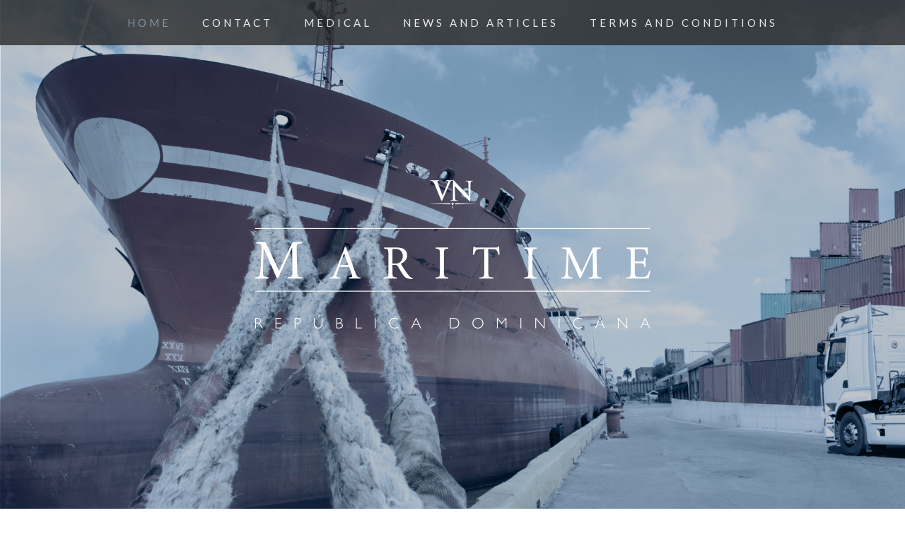

--- FILE ---
content_type: text/html; charset=UTF-8
request_url: https://www.marinesurveyor.com.do/
body_size: 2753
content:
<!DOCTYPE html>

<html lang="nl" prefix="og: http://ogp.me/ns#">

<head>

	<meta charset="utf-8">
	<meta http-equiv="X-UA-Compatible" content="IE=edge">
	<meta name="viewport" content="width=device-width, initial-scale=1">

	<title>VN Maritime - Marine Surveyors and Maritime Consultants Dominican Republic, Caribbean. Marine surveyor for maritime pre-purchase surveys, marine condition surveys, maritime cargo surveys and marine damage surveys for commercial as well as pleasure craft. Maritime consultant,auditor, project management</title>

	
<!-- This site is optimized with the Yoast SEO Premium plugin v5.0.2 - https://yoast.com/wordpress/plugins/seo/ -->
<meta name="description" content="Marine Surveyor and Maritime Consultant for Caribbean and Central America based Santo Doming Dominican Republic. Your expert marine surveyor, internal auditor and consultant."/>
<link rel="canonical" href="https://www.marinesurveyor.com.do/" />
<meta property="og:locale" content="nl_NL" />
<meta property="og:type" content="website" />
<meta property="og:title" content="VN Maritime - Marine Surveyors and Maritime Consultants Dominican Republic, Caribbean. Marine surveyor for maritime pre-purchase surveys, marine condition surveys, maritime cargo surveys and marine damage surveys for commercial as well as pleasure craft. Maritime consultant,auditor, project management" />
<meta property="og:description" content="Marine Surveyor and Maritime Consultant for Caribbean and Central America based Santo Doming Dominican Republic. Your expert marine surveyor, internal auditor and consultant." />
<meta property="og:url" content="https://www.marinesurveyor.com.do/" />
<meta property="og:site_name" content="VN Maritime Marine Surveyors and Consultants" />
<meta name="twitter:card" content="summary" />
<meta name="twitter:description" content="Marine Surveyor and Maritime Consultant for Caribbean and Central America based Santo Doming Dominican Republic. Your expert marine surveyor, internal auditor and consultant." />
<meta name="twitter:title" content="VN Maritime - Marine Surveyors and Maritime Consultants Dominican Republic, Caribbean. Marine surveyor for maritime pre-purchase surveys, marine condition surveys, maritime cargo surveys and marine damage surveys for commercial as well as pleasure craft. Maritime consultant,auditor, project management" />
<meta property="DC.date.issued" content="2017-05-10T16:45:43+01:00" />
<script type='application/ld+json'>{"@context":"http:\/\/schema.org","@type":"WebSite","@id":"#website","url":"https:\/\/www.marinesurveyor.com.do\/","name":"VN Maritime Marine Surveyors and Consultants","potentialAction":{"@type":"SearchAction","target":"https:\/\/www.marinesurveyor.com.do\/?s={search_term_string}","query-input":"required name=search_term_string"}}</script>
<meta name="google-site-verification" content="YVLvZEwF1AfFnoWOlJrkRa-qr_dn84DFbyP8sPlnFDg" />
<!-- / Yoast SEO Premium plugin. -->

<link rel='dns-prefetch' href='//fonts.googleapis.com' />
<link rel='dns-prefetch' href='//s.w.org' />
<link rel='stylesheet' id='google-fonts-css'  href='https://fonts.googleapis.com/css?family=Lato%7COpen+Sans%3A400%2C400i%2C700&#038;ver=4.7.29' type='text/css' media='screen' />
<link rel='stylesheet' id='theme-css'  href='https://www.marinesurveyor.com.do/wp-content/themes/marinesurveyor/style.css?ver=1496393010' type='text/css' media='screen' />
<script type='text/javascript' src='https://www.marinesurveyor.com.do/wp-includes/js/jquery/jquery.js?ver=1.12.4'></script>
<script type='text/javascript' src='https://www.marinesurveyor.com.do/wp-includes/js/jquery/jquery-migrate.min.js?ver=1.4.1'></script>

</head>

<body>

	<nav class="header">


		<ul id="toggleThisMobileMenu" class="header__menu"><li id="menu-item-24" class="menu-item menu-item-type-post_type menu-item-object-page menu-item-home current-menu-item page_item page-item-2 current_page_item menu-item-24"><a href="https://www.marinesurveyor.com.do/">Home</a></li>
<li id="menu-item-22" class="menu-item menu-item-type-post_type menu-item-object-page menu-item-22"><a href="https://www.marinesurveyor.com.do/contact/">Contact</a></li>
<li id="menu-item-23" class="menu-item menu-item-type-post_type menu-item-object-page menu-item-23"><a href="https://www.marinesurveyor.com.do/medical-services/">Medical</a></li>
<li id="menu-item-88" class="menu-item menu-item-type-post_type menu-item-object-page menu-item-88"><a href="https://www.marinesurveyor.com.do/news-and-articles/">News and Articles</a></li>
<li id="menu-item-80" class="menu-item menu-item-type-post_type menu-item-object-page menu-item-80"><a href="https://www.marinesurveyor.com.do/terms-and-conditions/">Terms and Conditions</a></li>
</ul>

		<a href="#" class="menu" id="toggleMenu"></a>


	</nav>

<div class="homeintro" style="background-image: url( 'https://www.marinesurveyor.com.do/wp-content/uploads/2017/05/header-zonderlogo.png' );">

	<div class="homeintro__logo"></div>

</div>


<div class="homepage">

	<div class="container homepage__blocks">

		<div class="row">

			<div class="col-md-4 block block--a">

				<h2 class="homepage__blocks--title">Marine surveys</h2>

				<p class="homepage__blocks--text">VN Maritime carries out various surveys on commercial as well as on private craft in the Dominican Republic, Caribbean and Central America. Check here what we can do for you.</p>

				<a class="homepage__blocks--link" href="https://www.marinesurveyor.com.do/survey/">More surveys</a>

			</div>


			<div class="col-md-4 block block--b">

				<h2 class="homepage__blocks--title">Consultancy</h2>

				<p class="homepage__blocks--text">Shipyard negotiations, disputes, S&P, company set-up or finance. We have done it before and can be on your side to assist you. Certified by RINA as ISM, ISPS, MLC internal auditor</p>

				<a class="homepage__blocks--link" href="https://www.marinesurveyor.com.do/maritime-consultant/">More consultancy</a>

			</div>


			<div class="col-md-4 block block--c">

				<h2 class="homepage__blocks--title">Projects</h2>

				<p class="homepage__blocks--text">Medical assistance on board, medical assistance ashore, alcohol and drugs testing</p>

				<a class="homepage__blocks--link" href="https://www.marinesurveyor.com.do/medical-services/">More projects</a>

			</div>

		</div>

	</div>



	<div class="homepage__content" style="background-image: url( 'https://www.marinesurveyor.com.do/wp-content/uploads/2017/05/anchorbanner.png' );">

		<div class="container">

			<div class="row">

				<div class="col-md-8">

					
						<h1 class="homepage__content--title">Marine Surveyors and Maritime Consultants for Caribbean and Central America, based in Dominican Republic</h1>

						<p>VN Maritime has over 35 years all round maritime experience, amongst others as marine surveyor and maritime consultant. Experience not only gained at sea but as well as shipbuilder, project manager, ship manager, ship owner, consultant, broker,<a href="https://www.marinesurveyor.com.do/survey/"> marine surveyor</a> and maritime consultant. We have managed engine room installations, new building projects, company set-ups and various maritime projects. As maritime consultant we work for ship owners, lawyers and financial institutes. We are part of various marine surveyors networks and have a wide network of <a href="http://www.taylormarine.net">maritime specialists</a>. In the Dominican Republic we co-operate with the most reputable law offices.</p>

					
				</div>

			</div>

		</div>

	</div>



	<div class="container homepage__about">

		<div class="col-12">

			
				<h1 class="homepage__about--title">About VN Maritime</h1>

				<p class="homepage__about--text">VN Maritime, Marine surveyors and Maritime Consultants, a trade name of VN Adventures E.I.RL., has been founded by Hans de Koning. Originally coming from the Netherlands where he gained his experience in the Maritime Industry, he landed several years ago in Santo Domingo, Dominican Republic. <br />
<br />
VN Maritime is one of the few completely independent maritime consultancy firm in the Dominican Republic having staff with maritime experience. <br />
</p>

				<a class="homepage__blocks--link" href="https://www.marinesurveyor.com.do/about-us/">About VN Maritime</a>

			
		</div>

	</div>


</div>

	<footer class="footer">

		<div class="container">

			<div class="row footer--top">

				<div class="col col-lg-3 col-sm-6 col-12">


					<div class="footer__block footer__block--first"><h6 class="footer__title">VN Maritime</h6><div class="menu-footer-internal-container"><ul id="menu-footer-internal" class="menu"><li class="menu-item menu-item-type-post_type menu-item-object-page menu-item-home current-menu-item page_item page-item-2 current_page_item menu-item-24"><a href="https://www.marinesurveyor.com.do/">Home</a></li>
<li class="menu-item menu-item-type-post_type menu-item-object-page menu-item-22"><a href="https://www.marinesurveyor.com.do/contact/">Contact</a></li>
<li class="menu-item menu-item-type-post_type menu-item-object-page menu-item-23"><a href="https://www.marinesurveyor.com.do/medical-services/">Medical</a></li>
<li class="menu-item menu-item-type-post_type menu-item-object-page menu-item-88"><a href="https://www.marinesurveyor.com.do/news-and-articles/">News and Articles</a></li>
<li class="menu-item menu-item-type-post_type menu-item-object-page menu-item-80"><a href="https://www.marinesurveyor.com.do/terms-and-conditions/">Terms and Conditions</a></li>
</ul></div></div>
				</div>

				<div class="col col-lg-3 col-sm-6 col-12">


					<div class="footer__block footer__block--second"><h6 class="footer__title">More</h6><div class="menu-footer-more-container"><ul id="menu-footer-more" class="menu"><li id="menu-item-25" class="menu-item menu-item-type-custom menu-item-object-custom menu-item-25"><a href="https://www.linkedin.com/company-beta/24788839/">LinkedIn</a></li>
<li id="menu-item-26" class="menu-item menu-item-type-custom menu-item-object-custom menu-item-26"><a href="https://www.facebook.com/marinesurveyor.com.do/">Facebook</a></li>
</ul></div></div>
				</div>

				<div class="col col-lg-3 col-sm-6 col-12">

					<div class="footer__block footer__block--third"><h6 class="footer__title">Address</h6>			<div class="textwidget"><p>VN Maritime/VN Adventures E.I.R.L<br />
Gazcue<br />
Santo Domingo<br />
Republica Dominicana</p>
</div>
		</div>
				</div>

				<div class="col col-lg-3 col-sm-6 col-12">

					<div class="footer__block footer__block--fourth"><h6 class="footer__title">Contact us</h6>			<div class="textwidget"><p>office@marinesurveyor.com.do<br />
+1 809 224 9315</p>
</div>
		</div>
				</div>

			</div>



			<div class="row footer--bottom">

				<div class="col col-md-12">

					<p class="copyright">Copyright &copy; 2026 VN Maritime Marine Surveyors and Consultants - ALL RIGHTS RESERVED - TERMS AND CONDITIONS APPLY</p>

				</div>

			</div>

		</div>

	</footer>

	<script type='text/javascript'>
/* <![CDATA[ */
var themeL10n = {"ajax_url":"https:\/\/www.marinesurveyor.com.do\/wp-admin\/"};
/* ]]> */
</script>
<script type='text/javascript' src='https://www.marinesurveyor.com.do/wp-content/themes/marinesurveyor/assets/js/scripts.min.js?ver=1496392980'></script>

</body>

</html>
<!-- Page generated by LiteSpeed Cache 4.4.7 on 2026-01-28 02:26:54 -->

--- FILE ---
content_type: text/javascript
request_url: https://www.marinesurveyor.com.do/wp-content/themes/marinesurveyor/assets/js/scripts.min.js?ver=1496392980
body_size: 380
content:
//# 18-05-2017, 9:57:33 | Eelco Tjallema <mail@estjallema.nl> (http://estjallema.nl)
function validation(a){if(jQuery("div.form-wrapper-alert").hide(),jQuery(".has-error").removeClass("has-error"),jQuery(".has-warning").removeClass("has-warning"),has_error=!1,jQuery(a).find("div.not-empty").each(function(){value=jQuery(this).find("select,input,textarea").val(),""===value&&(jQuery(this).addClass("has-error"),has_error=!0)}),jQuery(a).find("div.is-email").each(function(){value=jQuery(this).find("input").val(),regex=/^([a-zA-Z0-9_.+-])+\@(([a-zA-Z0-9-])+\.)+([a-zA-Z0-9]{2,4})+$/,regex.test(value)||(jQuery(this).addClass("has-warning"),has_error=!0)}),!0===has_error)return jQuery("div.form-wrapper-alert").fadeIn(),jQuery("html, body").animate({scrollTop:jQuery(".has-warning, .has-error").offset().top},2e3),e.preventDefault(),unbind("click"),!1}function resizedw(){w=jQuery(window).width(),w>768&&jQuery("ul.header__menu").removeAttr("style")}var xhr=null,doit=null;jQuery(document).ready(function(a){console.log("Website made by Eelco Tjallema (http://estjallema.nl)"),a(document).on("click","a#toggleMenu",function(b){b.preventDefault(),a("ul.header__menu").hasClass("active")?a("ul.header__menu").fadeOut().removeClass("active"):a("ul.header__menu").fadeIn().addClass("active")}),a(window).on("resize",function(){clearTimeout(doit),doit=setTimeout(resizedw,400)})});
//# sourceMappingURL=scripts.min.js.map